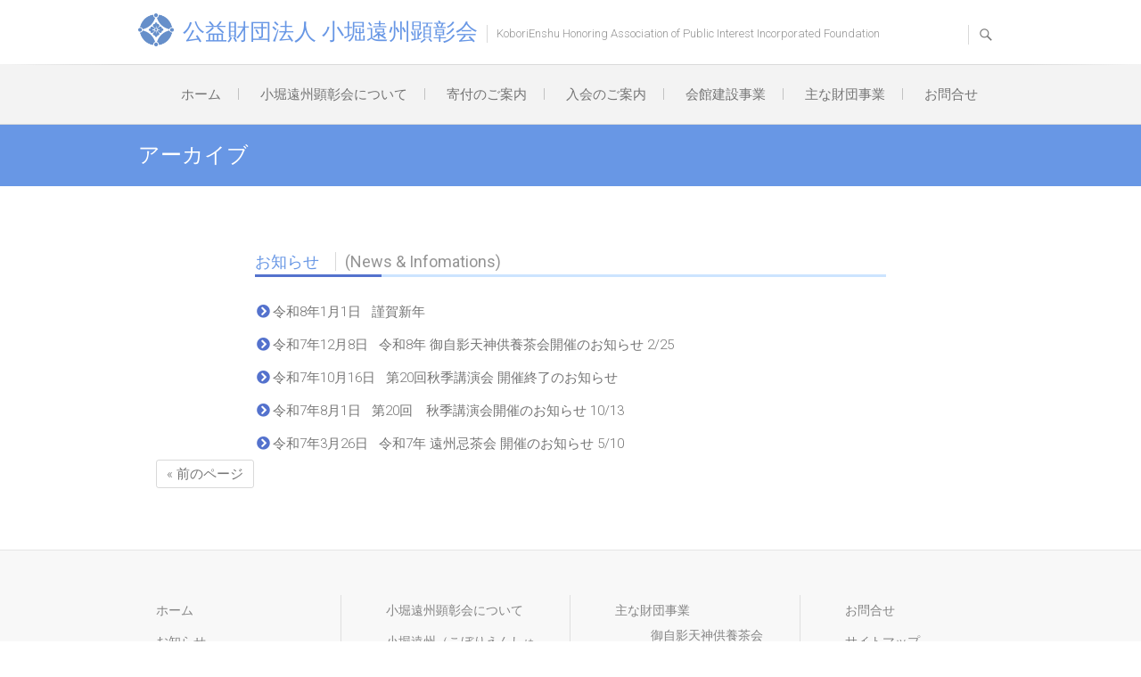

--- FILE ---
content_type: text/html; charset=UTF-8
request_url: http://www.koborienshu.org/news/
body_size: 7713
content:
<!DOCTYPE html>
<html lang="ja">
<head>
<meta charset="UTF-8" />
<link rel="profile" href="http://gmpg.org/xfn/11" />
<link rel="pingback" href="http://www.koborienshu.org/xmlrpc.php" />

<title>お知らせ &#8211; 公益財団法人 小堀遠州顕彰会</title>
<meta name='robots' content='max-image-preview:large' />
<link rel='dns-prefetch' href='//www.googletagmanager.com' />
<link rel='dns-prefetch' href='//fonts.googleapis.com' />
<link rel='dns-prefetch' href='//use.fontawesome.com' />
<link rel='dns-prefetch' href='//s.w.org' />
<link rel="alternate" type="application/rss+xml" title="公益財団法人 小堀遠州顕彰会 &raquo; フィード" href="https://www.koborienshu.org/feed/" />
<link rel="alternate" type="application/rss+xml" title="公益財団法人 小堀遠州顕彰会 &raquo; コメントフィード" href="https://www.koborienshu.org/comments/feed/" />
		<script type="text/javascript">
			window._wpemojiSettings = {"baseUrl":"https:\/\/s.w.org\/images\/core\/emoji\/13.1.0\/72x72\/","ext":".png","svgUrl":"https:\/\/s.w.org\/images\/core\/emoji\/13.1.0\/svg\/","svgExt":".svg","source":{"concatemoji":"http:\/\/www.koborienshu.org\/wp-includes\/js\/wp-emoji-release.min.js?ver=5.8.12"}};
			!function(e,a,t){var n,r,o,i=a.createElement("canvas"),p=i.getContext&&i.getContext("2d");function s(e,t){var a=String.fromCharCode;p.clearRect(0,0,i.width,i.height),p.fillText(a.apply(this,e),0,0);e=i.toDataURL();return p.clearRect(0,0,i.width,i.height),p.fillText(a.apply(this,t),0,0),e===i.toDataURL()}function c(e){var t=a.createElement("script");t.src=e,t.defer=t.type="text/javascript",a.getElementsByTagName("head")[0].appendChild(t)}for(o=Array("flag","emoji"),t.supports={everything:!0,everythingExceptFlag:!0},r=0;r<o.length;r++)t.supports[o[r]]=function(e){if(!p||!p.fillText)return!1;switch(p.textBaseline="top",p.font="600 32px Arial",e){case"flag":return s([127987,65039,8205,9895,65039],[127987,65039,8203,9895,65039])?!1:!s([55356,56826,55356,56819],[55356,56826,8203,55356,56819])&&!s([55356,57332,56128,56423,56128,56418,56128,56421,56128,56430,56128,56423,56128,56447],[55356,57332,8203,56128,56423,8203,56128,56418,8203,56128,56421,8203,56128,56430,8203,56128,56423,8203,56128,56447]);case"emoji":return!s([10084,65039,8205,55357,56613],[10084,65039,8203,55357,56613])}return!1}(o[r]),t.supports.everything=t.supports.everything&&t.supports[o[r]],"flag"!==o[r]&&(t.supports.everythingExceptFlag=t.supports.everythingExceptFlag&&t.supports[o[r]]);t.supports.everythingExceptFlag=t.supports.everythingExceptFlag&&!t.supports.flag,t.DOMReady=!1,t.readyCallback=function(){t.DOMReady=!0},t.supports.everything||(n=function(){t.readyCallback()},a.addEventListener?(a.addEventListener("DOMContentLoaded",n,!1),e.addEventListener("load",n,!1)):(e.attachEvent("onload",n),a.attachEvent("onreadystatechange",function(){"complete"===a.readyState&&t.readyCallback()})),(n=t.source||{}).concatemoji?c(n.concatemoji):n.wpemoji&&n.twemoji&&(c(n.twemoji),c(n.wpemoji)))}(window,document,window._wpemojiSettings);
		</script>
		<style type="text/css">
img.wp-smiley,
img.emoji {
	display: inline !important;
	border: none !important;
	box-shadow: none !important;
	height: 1em !important;
	width: 1em !important;
	margin: 0 .07em !important;
	vertical-align: -0.1em !important;
	background: none !important;
	padding: 0 !important;
}
</style>
	<link rel='stylesheet' id='sgr_main-css'  href='http://www.koborienshu.org/wp-content/plugins/simple-google-recaptcha/sgr.css?ver=1630310421' type='text/css' media='all' />
<link rel='stylesheet' id='wp-block-library-css'  href='http://www.koborienshu.org/wp-includes/css/dist/block-library/style.min.css?ver=5.8.12' type='text/css' media='all' />
<link rel='stylesheet' id='GCTLP-timeline-styles-css-css'  href='http://www.koborienshu.org/wp-content/plugins/cool-timeline-pro/gutenberg-instant-builder/dist/blocks.style.build.css?ver=5.8.12' type='text/css' media='all' />
<link rel='stylesheet' id='contact-form-7-css'  href='http://www.koborienshu.org/wp-content/plugins/contact-form-7/includes/css/styles.css?ver=5.5.6.1' type='text/css' media='all' />
<link rel='stylesheet' id='freesiaempire-style-css'  href='http://www.koborienshu.org/wp-content/themes/koborienshu/style.css?ver=5.8.12' type='text/css' media='all' />
<link rel='stylesheet' id='freesiaempire_google_fonts-css'  href='//fonts.googleapis.com/css?family=Roboto%3A400%2C300%2C500%2C700&#038;ver=5.8.12' type='text/css' media='all' />
<link rel='stylesheet' id='genericons-css'  href='http://www.koborienshu.org/wp-content/themes/koborienshu/genericons/genericons.css?ver=3.4.1' type='text/css' media='all' />
<link rel='stylesheet' id='freesiaempire-responsive-css'  href='http://www.koborienshu.org/wp-content/themes/koborienshu/css/responsive.css?ver=5.8.12' type='text/css' media='all' />
<link rel='stylesheet' id='freesiaempire-animate-css'  href='http://www.koborienshu.org/wp-content/themes/koborienshu/assets/wow/css/animate.min.css?ver=5.8.12' type='text/css' media='all' />
<link rel='stylesheet' id='font-awesome-official-css'  href='https://use.fontawesome.com/releases/v5.8.2/css/all.css' type='text/css' media='all' integrity="sha384-oS3vJWv+0UjzBfQzYUhtDYW+Pj2yciDJxpsK1OYPAYjqT085Qq/1cq5FLXAZQ7Ay" crossorigin="anonymous" />
<link rel='stylesheet' id='cf7cf-style-css'  href='http://www.koborienshu.org/wp-content/plugins/cf7-conditional-fields/style.css?ver=2.0.8' type='text/css' media='all' />
<link rel='stylesheet' id='cf7_calculator-css'  href='http://www.koborienshu.org/wp-content/plugins/cf7-cost-calculator-price-calculation/frontend/js/style.css?ver=5.8.12' type='text/css' media='all' />
<link rel='stylesheet' id='font-awesome-official-v4shim-css'  href='https://use.fontawesome.com/releases/v5.8.2/css/v4-shims.css' type='text/css' media='all' integrity="sha384-XyBa62YmP9n5OJlz31oJcSVUqdJJ1dgQZriaAHtKZn/8Bu8KJ+PMJ/jjVGvhwvQi" crossorigin="anonymous" />
<style id='font-awesome-official-v4shim-inline-css' type='text/css'>
@font-face {
    font-family: "FontAwesome";
    src: url("https://use.fontawesome.com/releases/v5.8.2/webfonts/fa-brands-400.eot"),
         url("https://use.fontawesome.com/releases/v5.8.2/webfonts/fa-brands-400.eot?#iefix") format("embedded-opentype"),
         url("https://use.fontawesome.com/releases/v5.8.2/webfonts/fa-brands-400.woff2") format("woff2"),
         url("https://use.fontawesome.com/releases/v5.8.2/webfonts/fa-brands-400.woff") format("woff"),
         url("https://use.fontawesome.com/releases/v5.8.2/webfonts/fa-brands-400.ttf") format("truetype"),
         url("https://use.fontawesome.com/releases/v5.8.2/webfonts/fa-brands-400.svg#fontawesome") format("svg");
}

@font-face {
    font-family: "FontAwesome";
    src: url("https://use.fontawesome.com/releases/v5.8.2/webfonts/fa-solid-900.eot"),
         url("https://use.fontawesome.com/releases/v5.8.2/webfonts/fa-solid-900.eot?#iefix") format("embedded-opentype"),
         url("https://use.fontawesome.com/releases/v5.8.2/webfonts/fa-solid-900.woff2") format("woff2"),
         url("https://use.fontawesome.com/releases/v5.8.2/webfonts/fa-solid-900.woff") format("woff"),
         url("https://use.fontawesome.com/releases/v5.8.2/webfonts/fa-solid-900.ttf") format("truetype"),
         url("https://use.fontawesome.com/releases/v5.8.2/webfonts/fa-solid-900.svg#fontawesome") format("svg");
}

@font-face {
    font-family: "FontAwesome";
    src: url("https://use.fontawesome.com/releases/v5.8.2/webfonts/fa-regular-400.eot"),
         url("https://use.fontawesome.com/releases/v5.8.2/webfonts/fa-regular-400.eot?#iefix") format("embedded-opentype"),
         url("https://use.fontawesome.com/releases/v5.8.2/webfonts/fa-regular-400.woff2") format("woff2"),
         url("https://use.fontawesome.com/releases/v5.8.2/webfonts/fa-regular-400.woff") format("woff"),
         url("https://use.fontawesome.com/releases/v5.8.2/webfonts/fa-regular-400.ttf") format("truetype"),
         url("https://use.fontawesome.com/releases/v5.8.2/webfonts/fa-regular-400.svg#fontawesome") format("svg");
    unicode-range: U+F004-F005,U+F007,U+F017,U+F022,U+F024,U+F02E,U+F03E,U+F044,U+F057-F059,U+F06E,U+F070,U+F075,U+F07B-F07C,U+F080,U+F086,U+F089,U+F094,U+F09D,U+F0A0,U+F0A4-F0A7,U+F0C5,U+F0C7-F0C8,U+F0E0,U+F0EB,U+F0F3,U+F0F8,U+F0FE,U+F111,U+F118-F11A,U+F11C,U+F133,U+F144,U+F146,U+F14A,U+F14D-F14E,U+F150-F152,U+F15B-F15C,U+F164-F165,U+F185-F186,U+F191-F192,U+F1AD,U+F1C1-F1C9,U+F1CD,U+F1D8,U+F1E3,U+F1EA,U+F1F6,U+F1F9,U+F20A,U+F247-F249,U+F24D,U+F254-F25B,U+F25D,U+F267,U+F271-F274,U+F279,U+F28B,U+F28D,U+F2B5-F2B6,U+F2B9,U+F2BB,U+F2BD,U+F2C1-F2C2,U+F2D0,U+F2D2,U+F2DC,U+F2ED,U+F328,U+F358-F35B,U+F3A5,U+F3D1,U+F410,U+F4AD;
}
</style>
<script type='text/javascript' id='sgr_main-js-extra'>
/* <![CDATA[ */
var sgr_main = {"sgr_site_key":"6LcvTDMcAAAAAHU2jEFuT34r-FYrKKFtroVKEIYq"};
/* ]]> */
</script>
<script type='text/javascript' src='http://www.koborienshu.org/wp-content/plugins/simple-google-recaptcha/sgr.js?ver=1630310421' id='sgr_main-js'></script>
<script type='text/javascript' src='http://www.koborienshu.org/wp-includes/js/jquery/jquery.min.js?ver=3.6.0' id='jquery-core-js'></script>
<script type='text/javascript' src='http://www.koborienshu.org/wp-includes/js/jquery/jquery-migrate.min.js?ver=3.3.2' id='jquery-migrate-js'></script>
<script type='text/javascript' src='http://www.koborienshu.org/wp-content/themes/koborienshu/js/freesiaempire-main.js?ver=5.8.12' id='freesiaempire-main-js'></script>
<script type='text/javascript' src='http://www.koborienshu.org/wp-content/themes/koborienshu/js/freesiaempire-sticky-scroll.js?ver=5.8.12' id='sticky-scroll-js'></script>
<!--[if lt IE 9]>
<script type='text/javascript' src='http://www.koborienshu.org/wp-content/themes/koborienshu/js/html5.js?ver=3.7.3' id='html5-js'></script>
<![endif]-->
<script type='text/javascript' src='http://www.koborienshu.org/wp-content/themes/koborienshu/assets/wow/js/wow.min.js?ver=5.8.12' id='wow-js'></script>
<script type='text/javascript' src='http://www.koborienshu.org/wp-content/themes/koborienshu/assets/wow/js/wow-settings.js?ver=5.8.12' id='wow-settings-js'></script>

<!-- Site Kit によって追加された Google タグ（gtag.js）スニペット -->
<!-- Google アナリティクス スニペット (Site Kit が追加) -->
<script type='text/javascript' src='https://www.googletagmanager.com/gtag/js?id=GT-T53FFSK9' id='google_gtagjs-js' async></script>
<script type='text/javascript' id='google_gtagjs-js-after'>
window.dataLayer = window.dataLayer || [];function gtag(){dataLayer.push(arguments);}
gtag("set","linker",{"domains":["www.koborienshu.org"]});
gtag("js", new Date());
gtag("set", "developer_id.dZTNiMT", true);
gtag("config", "GT-T53FFSK9");
 window._googlesitekit = window._googlesitekit || {}; window._googlesitekit.throttledEvents = []; window._googlesitekit.gtagEvent = (name, data) => { var key = JSON.stringify( { name, data } ); if ( !! window._googlesitekit.throttledEvents[ key ] ) { return; } window._googlesitekit.throttledEvents[ key ] = true; setTimeout( () => { delete window._googlesitekit.throttledEvents[ key ]; }, 5 ); gtag( "event", name, { ...data, event_source: "site-kit" } ); }; 
</script>
<script type='text/javascript' src='http://www.koborienshu.org/wp-content/plugins/cf7-cost-calculator-price-calculation/frontend/js/autoNumeric-1.9.45.js?ver=1.9.45' id='autoNumeric-js'></script>
<script type='text/javascript' src='http://www.koborienshu.org/wp-content/plugins/cf7-cost-calculator-price-calculation/frontend/js/formula_evaluator-min.js?ver=5.8.12' id='formula_evaluator-js'></script>
<script type='text/javascript' id='cf7_calculator-js-extra'>
/* <![CDATA[ */
var cf7_calculator = {"pro":""};
/* ]]> */
</script>
<script type='text/javascript' src='http://www.koborienshu.org/wp-content/plugins/cf7-cost-calculator-price-calculation/frontend/js/cf7_calculator.js?ver=5.8.12' id='cf7_calculator-js'></script>
<link rel="https://api.w.org/" href="https://www.koborienshu.org/wp-json/" /><meta name="generator" content="Site Kit by Google 1.161.0" /><style type="text/css">
                    .ctl-bullets-container {
                display: block;
                position: fixed;
                right: 0;
                height: 100%;
                z-index: 1049;
                font-weight: normal;
                height: 70vh;
                overflow-x: hidden;
                overflow-y: auto;
                margin: 15vh auto;
            }</style>	<meta name="viewport" content="width=device-width" />
	<style type="text/css">.recentcomments a{display:inline !important;padding:0 !important;margin:0 !important;}</style><link rel="icon" href="https://www.koborienshu.org/wp-content/uploads/2019/05/shippou-e1558530847493.png" sizes="32x32" />
<link rel="icon" href="https://www.koborienshu.org/wp-content/uploads/2019/05/shippou-e1558530847493.png" sizes="192x192" />
<link rel="apple-touch-icon" href="https://www.koborienshu.org/wp-content/uploads/2019/05/shippou-e1558530847493.png" />
<meta name="msapplication-TileImage" content="https://www.koborienshu.org/wp-content/uploads/2019/05/shippou-e1558530847493.png" />
<meta name="description" content="<p>新年あけましておめでとうございます。 旧年中は格別のお引き立てを賜り、厚く御礼申し上げます。 本年も変わらぬご指導ご鞭撻のほど、よ&hellip; </p>
" />
<!-- Matomo -->
<script type="text/javascript">
  var _paq = window._paq || [];
  /* tracker methods like "setCustomDimension" should be called before "trackPageView" */
  _paq.push(['trackPageView']);
  _paq.push(['enableLinkTracking']);
  (function() {
    var u="//www.koborienshu.org/piwik/piwik/";
    _paq.push(['setTrackerUrl', u+'matomo.php']);
    _paq.push(['setSiteId', '1']);
    var d=document, g=d.createElement('script'), s=d.getElementsByTagName('script')[0];
    g.type='text/javascript'; g.async=true; g.defer=true; g.src=u+'matomo.js'; s.parentNode.insertBefore(g,s);
  })();
</script>
<!-- End Matomo Code -->

</head>
<body class="archive post-type-archive post-type-archive-news cooltimeline-body no-sidebar-layout blog-large ">
<div id="page" class="hfeed site">
<!-- Masthead ============================================= -->
<header id="masthead" class="site-header">
	<div class="top-header">
						<div class="container clearfix"><div id="site-branding">				<a href="https://www.koborienshu.org/" title="公益財団法人 小堀遠州顕彰会" rel="home"> <img src="https://koborienshu.sakura.ne.jp/kenshokai/wp-content/uploads/2019/05/shippou.png" id="site-logo" alt="公益財団法人 小堀遠州顕彰会"></a> 
			 <h2 id="site-title"> 				<a href="https://www.koborienshu.org/" title="公益財団法人 小堀遠州顕彰会" rel="home"> 公益財団法人 小堀遠州顕彰会 </a>
				 </h2> <!-- end .site-title --> 					
					<div id="site-description"> KoboriEnshu Honoring Association of Public Interest Incorporated Foundation </div> 
		</div><div class="menu-toggle">      
								<div class="line-one"></div>
								<div class="line-two"></div>
								<div class="line-three"></div>
							</div><div class="header-info clearfix"> </div> <!-- end .header-info -->							<div id="search-toggle" class="header-search"></div>
							<div id="search-box" class="clearfix">
								<form class="search-form" action="https://www.koborienshu.org/" method="get">
		<input type="search" name="s" class="search-field" placeholder="検索&hellip;" autocomplete="off">
	<button type="submit" class="search-submit"><i class="search-icon"></i></button>
	</form> <!-- end .search-form -->							</div>  <!-- end #search-box -->
						</div> <!-- end .container -->
				</div> <!-- end .top-header -->





	<!-- Main Header============================================= -->
	<div id="sticky_header">
		<div class="container clearfix">

			<!-- Main Nav ============================================= -->
									<nav id="site-navigation" class="main-navigation clearfix">
				<button class="menu-toggle-2" aria-controls="primary-menu" aria-expanded="false"></button>
					  	<!-- end .menu-toggle -->
				<ul id="primary-menu" class="menu nav-menu"><li id="menu-item-109" class="menu-item menu-item-type-custom menu-item-object-custom menu-item-109"><a href="https://www.koborienshu.org">ホーム</a></li>
<li id="menu-item-31" class="menu-item menu-item-type-post_type menu-item-object-page menu-item-has-children menu-item-31"><a href="https://www.koborienshu.org/about/">小堀遠州顕彰会について</a>
<ul class="sub-menu">
	<li id="menu-item-233" class="menu-item menu-item-type-custom menu-item-object-custom menu-item-233"><a href="https://www.koborienshu.org/kenshokai/about/#seturitu">設立趣意</a></li>
	<li id="menu-item-234" class="menu-item menu-item-type-custom menu-item-object-custom menu-item-234"><a href="https://www.koborienshu.org/kenshokai/about/#gaiyou">概要</a></li>
	<li id="menu-item-35" class="menu-item menu-item-type-post_type menu-item-object-page menu-item-35"><a href="https://www.koborienshu.org/about/info-disclosure/">情報公開</a></li>
	<li id="menu-item-587" class="menu-item menu-item-type-post_type menu-item-object-page menu-item-587"><a href="https://www.koborienshu.org/%e5%b0%8f%e5%a0%80%e9%81%a0%e5%b7%9e/">小堀遠州（こぼりえんしゅう）</a></li>
</ul>
</li>
<li id="menu-item-470" class="menu-item menu-item-type-post_type menu-item-object-page menu-item-has-children menu-item-470"><a href="https://www.koborienshu.org/donation/">寄付のご案内</a>
<ul class="sub-menu">
	<li id="menu-item-263" class="menu-item menu-item-type-post_type menu-item-object-page menu-item-263"><a href="https://www.koborienshu.org/donation/general-donation/">一般寄付のご案内</a></li>
	<li id="menu-item-471" class="menu-item menu-item-type-post_type menu-item-object-page menu-item-471"><a href="https://www.koborienshu.org/donation/specific-donation/">特定寄付のご案内</a></li>
	<li id="menu-item-837" class="menu-item menu-item-type-post_type menu-item-object-page menu-item-837"><a href="https://www.koborienshu.org/donation/kifu-gohoumei/">寄付に係る高額寄付者御芳名</a></li>
</ul>
</li>
<li id="menu-item-41" class="menu-item menu-item-type-post_type menu-item-object-page menu-item-has-children menu-item-41"><a href="https://www.koborienshu.org/membership/">入会のご案内</a>
<ul class="sub-menu">
	<li id="menu-item-244" class="menu-item menu-item-type-custom menu-item-object-custom menu-item-244"><a href="https://www.koborienshu.org/membership/#tokuten">会員特典</a></li>
	<li id="menu-item-245" class="menu-item menu-item-type-custom menu-item-object-custom menu-item-245"><a href="https://www.koborienshu.org/membership/#houhou">入会方法</a></li>
	<li id="menu-item-50" class="menu-item menu-item-type-post_type menu-item-object-page menu-item-50"><a href="https://www.koborienshu.org/%e4%bc%9a%e5%93%a1%e8%a6%8f%e7%b4%84/">会員規約</a></li>
</ul>
</li>
<li id="menu-item-1460" class="menu-item menu-item-type-post_type menu-item-object-page menu-item-1460"><a href="https://www.koborienshu.org/kaikan/">会館建設事業</a></li>
<li id="menu-item-75" class="menu-item menu-item-type-post_type menu-item-object-page menu-item-has-children menu-item-75"><a href="https://www.koborienshu.org/business/">主な財団事業</a>
<ul class="sub-menu">
	<li id="menu-item-87" class="menu-item menu-item-type-post_type menu-item-object-page menu-item-87"><a href="https://www.koborienshu.org/business/enshuki-teaceremony/">遠州忌茶会</a></li>
	<li id="menu-item-99" class="menu-item menu-item-type-post_type menu-item-object-page menu-item-99"><a href="https://www.koborienshu.org/business/tenjin-teaceremony/">御自影天神供養茶会</a></li>
	<li id="menu-item-98" class="menu-item menu-item-type-post_type menu-item-object-page menu-item-98"><a href="https://www.koborienshu.org/business/debate/">公開討論会</a></li>
	<li id="menu-item-97" class="menu-item menu-item-type-post_type menu-item-object-page menu-item-97"><a href="https://www.koborienshu.org/business/autumn-lecture/">秋季講演会</a></li>
	<li id="menu-item-96" class="menu-item menu-item-type-post_type menu-item-object-page menu-item-96"><a href="https://www.koborienshu.org/business/tensei/">会報『天霽(てんせい)』</a></li>
</ul>
</li>
<li id="menu-item-78" class="menu-item menu-item-type-post_type menu-item-object-page menu-item-78"><a href="https://www.koborienshu.org/contact/">お問合せ</a></li>
</ul>			</nav> <!-- end #site-navigation -->
					</div> <!-- end .container -->
	</div> <!-- end #sticky_header -->



							<div class="page-header clearfix">
							<div class="container">
									
										 
										<h1 class="page-title">アーカイブ</h1>
																				<!-- .page-title -->
																									</div> <!-- .container -->
						</div> <!-- .page-header -->
				</header> <!-- end #masthead -->





<!-- Main Page Start ============================================= -->
<div id="content">




<div class="container clearfix">

	<main id="main" class="site-main clearfix">


		
<section id="news">
<div class="inner">

<h4 class="lead"><a href="/news/">お知らせ<apan class="news">(News & Infomations)</span></a></h4>


<ul class="news-list arrow">
		<li><time>令和8年1月1日</time>&nbsp;&nbsp;&nbsp;<a href="https://www.koborienshu.org/news/%e8%ac%b9%e8%b3%80%e6%96%b0%e5%b9%b4-3/">謹賀新年</a></li>
		<li><time>令和7年12月8日</time>&nbsp;&nbsp;&nbsp;<a href="https://www.koborienshu.org/news/%e4%bb%a4%e5%92%8c7%e5%b9%b4-%e5%be%a1%e8%87%aa%e5%bd%b1%e5%a4%a9%e7%a5%9e%e4%be%9b%e9%a4%8a%e8%8c%b6%e4%bc%9a%e9%96%8b%e5%82%ac%e3%81%ae%e3%81%8a%e7%9f%a5%e3%82%89%e3%81%9b/">令和8年 御自影天神供養茶会開催のお知らせ 2/25</a></li>
		<li><time>令和7年10月16日</time>&nbsp;&nbsp;&nbsp;<a href="https://www.koborienshu.org/news/20251013shuuki/">第20回秋季講演会  開催終了のお知らせ</a></li>
		<li><time>令和7年8月1日</time>&nbsp;&nbsp;&nbsp;<a href="https://www.koborienshu.org/news/%e7%ac%ac20%e5%9b%9e%e3%80%80%e7%a7%8b%e5%ad%a3%e8%ac%9b%e6%bc%94%e4%bc%9a%e9%96%8b%e5%82%ac%e3%81%ae%e3%81%8a%e7%9f%a5%e3%82%89%e3%81%9b-10-13/">第20回　秋季講演会開催のお知らせ 10/13</a></li>
		<li><time>令和7年3月26日</time>&nbsp;&nbsp;&nbsp;<a href="https://www.koborienshu.org/news/%e4%bb%a4%e5%92%8c7%e5%b9%b4-%e9%81%a0%e5%b7%9e%e5%bf%8c%e8%8c%b6%e4%bc%9a-%e9%96%8b%e5%82%ac%e3%81%ae%e3%81%8a%e7%9f%a5%e3%82%89%e3%81%9b-5-10/">令和7年 遠州忌茶会 開催のお知らせ 5/10</a></li>
	
	
</ul>

</div><!-- /inner -->
</section><!-- /news -->








	</main> <!-- #main -->



			<ul class="default-wp-page clearfix">
			<li class="previous">
				<a href="https://www.koborienshu.org/news/page/2/" >&laquo; 前のページ</a>			</li>
			<li class="next">
							</li>
		</ul>
		  </div>
<!-- end .container -->
</div>
<!-- end #content -->
<!-- Footer Start ============================================= -->
<footer id="colophon" class="site-footer clearfix">
		<div class="widget-wrap">
		<div class="container">
			<div class="widget-area clearfix">
			<div class="column-4"><aside id="nav_menu-2" class="widget widget_nav_menu"><div class="menu-footer-menu1-container"><ul id="menu-footer-menu1" class="menu"><li id="menu-item-367" class="menu-item menu-item-type-custom menu-item-object-custom menu-item-367"><a href="https://www.koborienshu.org/">ホーム</a></li>
<li id="menu-item-416" class="menu-item menu-item-type-post_type_archive menu-item-object-news current-menu-item menu-item-416"><a href="https://www.koborienshu.org/news/" aria-current="page">お知らせ</a></li>
</ul></div></aside></div><!-- end .column4  --><div class="column-4"><aside id="nav_menu-3" class="widget widget_nav_menu"><div class="menu-footer-menu2-container"><ul id="menu-footer-menu2" class="menu"><li id="menu-item-452" class="menu-item menu-item-type-post_type menu-item-object-page menu-item-452"><a href="https://www.koborienshu.org/about/">小堀遠州顕彰会について</a></li>
<li id="menu-item-710" class="menu-item menu-item-type-post_type menu-item-object-page menu-item-710"><a href="https://www.koborienshu.org/%e5%b0%8f%e5%a0%80%e9%81%a0%e5%b7%9e/">小堀遠州（こぼりえんしゅう）</a></li>
<li id="menu-item-383" class="menu-item menu-item-type-post_type menu-item-object-page menu-item-383"><a href="https://www.koborienshu.org/membership/">入会のご案内</a></li>
<li id="menu-item-476" class="menu-item menu-item-type-post_type menu-item-object-page menu-item-has-children menu-item-476"><a href="https://www.koborienshu.org/donation/">寄付のご案内</a>
<ul class="sub-menu">
	<li id="menu-item-477" class="menu-item menu-item-type-post_type menu-item-object-page menu-item-477"><a href="https://www.koborienshu.org/donation/specific-donation/">特定寄付のご案内</a></li>
	<li id="menu-item-478" class="menu-item menu-item-type-post_type menu-item-object-page menu-item-478"><a href="https://www.koborienshu.org/donation/general-donation/">一般寄付のご案内</a></li>
	<li id="menu-item-833" class="menu-item menu-item-type-post_type menu-item-object-page menu-item-833"><a href="https://www.koborienshu.org/donation/kifu-gohoumei/">寄付に係る高額寄付者御芳名</a></li>
</ul>
</li>
</ul></div></aside></div><!--end .column4  --><div class="column-4"><aside id="nav_menu-4" class="widget widget_nav_menu"><div class="menu-footer-menu3-container"><ul id="menu-footer-menu3" class="menu"><li id="menu-item-384" class="menu-item menu-item-type-post_type menu-item-object-page menu-item-has-children menu-item-384"><a href="https://www.koborienshu.org/business/">主な財団事業</a>
<ul class="sub-menu">
	<li id="menu-item-388" class="menu-item menu-item-type-post_type menu-item-object-page menu-item-388"><a href="https://www.koborienshu.org/business/tenjin-teaceremony/">御自影天神供養茶会</a></li>
	<li id="menu-item-387" class="menu-item menu-item-type-post_type menu-item-object-page menu-item-387"><a href="https://www.koborienshu.org/business/debate/">公開討論会</a></li>
	<li id="menu-item-389" class="menu-item menu-item-type-post_type menu-item-object-page menu-item-389"><a href="https://www.koborienshu.org/business/enshuki-teaceremony/">遠州忌茶会</a></li>
	<li id="menu-item-386" class="menu-item menu-item-type-post_type menu-item-object-page menu-item-386"><a href="https://www.koborienshu.org/business/autumn-lecture/">秋季講演会</a></li>
	<li id="menu-item-385" class="menu-item menu-item-type-post_type menu-item-object-page menu-item-385"><a href="https://www.koborienshu.org/business/tensei/">会報『天霽』</a></li>
</ul>
</li>
</ul></div></aside></div><!--end .column4  --><div class="column-4"><aside id="nav_menu-5" class="widget widget_nav_menu"><div class="menu-footer-menu4-container"><ul id="menu-footer-menu4" class="menu"><li id="menu-item-390" class="menu-item menu-item-type-post_type menu-item-object-page menu-item-390"><a href="https://www.koborienshu.org/contact/">お問合せ</a></li>
<li id="menu-item-417" class="menu-item menu-item-type-post_type menu-item-object-page menu-item-417"><a href="https://www.koborienshu.org/%e3%82%b5%e3%82%a4%e3%83%88%e3%83%9e%e3%83%83%e3%83%97/">サイトマップ</a></li>
<li id="menu-item-543" class="menu-item menu-item-type-post_type menu-item-object-page menu-item-543"><a href="https://www.koborienshu.org/%e5%80%8b%e4%ba%ba%e6%83%85%e5%a0%b1%e4%bf%9d%e8%ad%b7%e6%96%b9%e9%87%9d/">個人情報保護方針</a></li>
</ul></div></aside></div><!--end .column4-->			</div> <!-- end .widget-area -->
		</div> <!-- end .container -->
	</div> <!-- end .widget-wrap -->
		<div class="site-info">
		<div class="container">
						<div class="copyright">&copy; 2026 				<a title="公益財団法人 小堀遠州顕彰会" target="_blank" href="https://www.koborienshu.org/">公益財団法人 小堀遠州顕彰会</a>  
							<p>〒162-0827 東京都新宿区若宮町26<br>TEL：03-6228-1208</p>
							</div>
						<div style="clear:both;"></div>
		</div> <!-- end .container -->
	</div> <!-- end .site-info -->
		<div class="go-to-top"><a title="Go to Top" href="#masthead"></a></div> <!-- end .go-to-top -->
	</footer> <!-- end #colophon -->
</div> <!-- end #page -->
<script type='text/javascript' src='http://www.koborienshu.org/wp-includes/js/dist/vendor/regenerator-runtime.min.js?ver=0.13.7' id='regenerator-runtime-js'></script>
<script type='text/javascript' src='http://www.koborienshu.org/wp-includes/js/dist/vendor/wp-polyfill.min.js?ver=3.15.0' id='wp-polyfill-js'></script>
<script type='text/javascript' id='contact-form-7-js-extra'>
/* <![CDATA[ */
var wpcf7 = {"api":{"root":"https:\/\/www.koborienshu.org\/wp-json\/","namespace":"contact-form-7\/v1"}};
/* ]]> */
</script>
<script type='text/javascript' src='http://www.koborienshu.org/wp-content/plugins/contact-form-7/includes/js/index.js?ver=5.5.6.1' id='contact-form-7-js'></script>
<script type='text/javascript' src='http://www.koborienshu.org/wp-content/themes/koborienshu/js/jquery.cycle.all.js?ver=3.0.3' id='jquery_cycle_all-js'></script>
<script type='text/javascript' id='freesiaempire_slider-js-extra'>
/* <![CDATA[ */
var freesiaempire_slider_value = {"transition_effect":"fade","transition_delay":"4000","transition_duration":"1000"};
/* ]]> */
</script>
<script type='text/javascript' src='http://www.koborienshu.org/wp-content/themes/koborienshu/js/freesiaempire-slider-setting.js?ver=5.8.12' id='freesiaempire_slider-js'></script>
<script type='text/javascript' src='http://www.koborienshu.org/wp-content/themes/koborienshu/js/navigation.js?ver=5.8.12' id='freesiaempire-navigation-js'></script>
<script type='text/javascript' src='http://www.koborienshu.org/wp-content/themes/koborienshu/js/freesiaempire-quote-slider.js?ver=4.2.2' id='freesiaempire-quote-slider-js'></script>
<script type='text/javascript' id='wpcf7cf-scripts-js-extra'>
/* <![CDATA[ */
var wpcf7cf_global_settings = {"ajaxurl":"https:\/\/www.koborienshu.org\/wp-admin\/admin-ajax.php"};
/* ]]> */
</script>
<script type='text/javascript' src='http://www.koborienshu.org/wp-content/plugins/cf7-conditional-fields/js/scripts.js?ver=2.0.8' id='wpcf7cf-scripts-js'></script>
<script type='text/javascript' src='http://www.koborienshu.org/wp-content/plugins/google-site-kit/dist/assets/js/googlesitekit-events-provider-contact-form-7-84e9a1056bc4922b7cbd.js' id='googlesitekit-events-provider-contact-form-7-js' defer></script>
<script type='text/javascript' src='http://www.koborienshu.org/wp-includes/js/wp-embed.min.js?ver=5.8.12' id='wp-embed-js'></script>
</body>
</html>